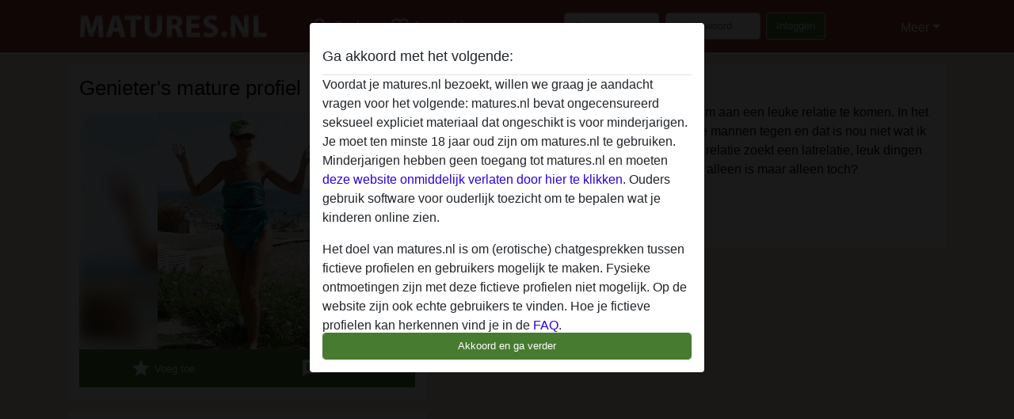

--- FILE ---
content_type: text/html; charset=UTF-8
request_url: https://matures.nl/nederland/noord-brabant/46953-57-genieter
body_size: 8162
content:
<!DOCTYPE html><html lang="nl"><head><meta http-equiv="Content-Type" content="text/html; charset=utf-8" /><meta name="language" content="nl" /><meta name="viewport" content="width=device-width, initial-scale=1, maximum-scale=5"><meta name="apple-mobile-web-app-capable" content="yes" /><meta name="mobile-web-app-capable" content="yes"><meta name="robots" content="noindex, follow" /><link rel="icon" href="/media/37-favicon1.png" type="image/x-icon" /><link rel="shortcut icon" href="/media/37-favicon1.png" type="image/x-icon" /><meta name="title" content="Genieter van Noord-Brabant,Nederland - matures.nl" /><meta name="description" content="Hallo ik dacht ik probeer het hier maar eens om aan een leuke relatie te komen. In het dagelijks leven kom ik alleen maar getrouwde mannen tegen en dat is nou niet wat ik zoek. Wat zoek ik wel een leuke man die een relatie zoekt een latrelatie, leuk dingen doen samen en genieten van het leven. Want alleen is maar allee..." /><meta name="csrf-param" content="_csrf"><meta name="csrf-token" content="W2AmMu7GvI6NsNca2PS6-npHM3SJWmlkdLStRG0btBJvLmJRlvfX4tn0pkixjcOdIyIeQOAAIhQY7OsONFHjUQ=="><title>Genieter van Noord-Brabant,Nederland - matures.nl</title><script type="text/javascript">window.dataLayer = [[]];</script><link href="/css/runtime/1635_5.1.3.1.min.css?v=1740616254" rel="stylesheet">
<link href="/css/bundle.min.css?v=1755867529" rel="stylesheet"></head><body class="d-flex flex-column min-vh-100"><div id="splash-modal" class="modal fade" tabindex="-1" aria-hidden="true"><div class="modal-dialog"><div class="modal-content"><div class="modal-body"><div class="modal-header" style="padding-left: 0; padding-bottom: 0.25rem;"><h5>Ga akkoord met het volgende:</h5></div><div class="overflow-scroll" style="height: 325px"><p>Voordat je matures.nl bezoekt, willen we graag je aandacht vragen voor het volgende: matures.nl bevat ongecensureerd seksueel expliciet materiaal dat ongeschikt is voor minderjarigen. Je moet ten minste 18 jaar oud zijn om matures.nl te gebruiken. Minderjarigen hebben geen toegang tot matures.nl en moeten <a href="https://google.com">deze website onmiddelijk verlaten door hier te klikken.</a> Ouders gebruik software voor ouderlijk toezicht om te bepalen wat je kinderen online zien.</p><p>Het doel van matures.nl is om (erotische) chatgesprekken tussen fictieve profielen en gebruikers mogelijk te maken. Fysieke ontmoetingen zijn met deze fictieve profielen niet mogelijk. Op de website zijn ook echte gebruikers te vinden. Hoe je fictieve profielen kan herkennen vind je in de <a href="/site/page?view=faq">FAQ</a>.</p><p>Je verklaart dat de volgende feiten juist zijn::
  <ul><li>Ik ben minstens 18 jaar oud en meerderjarig.</li><li>Ik zal geen materiaal verspreiden van matures.nl.</li><li>Ik zal geen minderjarigen toegang geven tot matures.nl of enig materiaal dat erin gevonden wordt.</li><li>Al het materiaal dat ik bekijk of download matures.nl is voor mijn eigen persoonlijk gebruik en ik zal het niet aan een minderjarige laten zien.</li><li>De leveranciers van dit materiaal hebben geen contact met mij opgenomen en ik kies er graag voor om het te bekijken of te downloaden.</li><li>Ik begrijp dat matures.nl gebruik maakt van fantasieprofielen die zijn gemaakt en beheerd worden door de website die met mij kunnen communiceren voor promotionele en andere doeleinden.</li><li>Ik begrijp dat personen die op foto's op de website of in fantasieprofielen verschijnen, mogelijk geen echte leden zijn van matures.nl en dat bepaalde gegevens alleen ter illustratie worden gebruikt.</li><li>Ik begrijp dat matures.nl  geen onderzoek doet naar de achtergrond van haar leden en de website op geen enkele andere manier de juistheid van verklaringen van haar leden te verifiëren.</li></ul></p></div><button class="btn btn-primary form-control" data-bs-dismiss="modal">Akkoord en ga verder</button></div></div></div></div><div class="modal-backdrop pre show"></div><div id="header-img"></div><header class="navbar sticky-top navbar-expand-md header-image navbar-default navbar-dark" data-context="navigation"><nav class="container-lg"><button class="navbar-toggler" type="button" data-bs-toggle="collapse" data-bs-target="#navbarSupportedContent" aria-controls="navbarSupportedContent" aria-expanded="false" aria-label="Toggle navigation"
        onclick="$('.navbar-collapse#navbarUser').collapse('hide');"
        ><span class="navbar-toggler-icon"></span></button><a href="/" class="navbar-brand me-auto"><span id="logo-img"></span></a><div class="collapse navbar-collapse w-100" id="navbarSupportedContent"><form id="login-mobile-form" class="d-md-none" action="/user/credentials/form" method="post" style="text-align: right;"><input type="hidden" name="_csrf" value="W2AmMu7GvI6NsNca2PS6-npHM3SJWmlkdLStRG0btBJvLmJRlvfX4tn0pkixjcOdIyIeQOAAIhQY7OsONFHjUQ=="><div class="field-loginform-email required" data-context="input-fields"><input type="email" id="loginform-email" class="form-control" name="LoginForm[email]" placeholder="E-mail" required autocomplete="username" aria-required="true"></div><div class="field-loginform-password required" data-context="input-fields"><input type="password" id="loginform-password" class="form-control" name="LoginForm[password]" placeholder="Wachtwoord" required autocomplete="current-password" aria-required="true"></div><div class="field-loginform-submit"><button type="submit" class="btn btn-login form-control" name="login-button" data-context="btn-login">Inloggen</button></div></form><ul id="main-nav" class="navbar-nav nav"><li class="nav-item" aria-label="Toggle search" onclick="$(&#039;.navbar-collapse#navbarSupportedContent,.navbar-collapse#navbarUser&#039;).collapse(&#039;hide&#039;); var myCollapse = document.getElementById(&#039;navSearch&#039;);
            myCollapse &amp;&amp; bootstrap.Collapse.getOrCreateInstance(myCollapse).toggle(); var searchBox = document.getElementById(&#039;search-box&#039;); searchBox &amp;&amp; bootstrap.Collapse.getOrCreateInstance(searchBox).toggle();"><a class="nav-link" href="#"><i class="material-icons">search</i><span>Zoeken</span></a></li><li class="nav-item"><a class="nav-link" href="/aanmelden"><i class="material-icons">favorite_border</i><span>Aanmelden</span></a></li><li class="d-none d-md-block d-lg-none nav-item"><a class="nav-link" href="/user/credentials/form"><i class="material-icons">login</i><span>Inloggen</span></a></li><li class="d-md-none nav-item"><a class="nav-link" href="/user/credentials/request-reset"><i class="material-icons">vpn_key</i><span>Wachtwoord vergeten</span></a></li><li class="d-md-none nav-item"><a class="nav-link" href="/contact"><i class="material-icons">contact_mail</i><span>Contact</span></a></li></ul><form id="login-form-desktop" class="ms-auto d-none d-lg-flex" action="/user/credentials/form" method="post" style="text-align: right;"><input type="hidden" name="_csrf" value="W2AmMu7GvI6NsNca2PS6-npHM3SJWmlkdLStRG0btBJvLmJRlvfX4tn0pkixjcOdIyIeQOAAIhQY7OsONFHjUQ=="><div class="field-loginform-desktop-email required" data-context="input-fields"><input type="email" id="loginform-desktop-email" class="form-control" name="LoginForm[email]" placeholder="E-mail" required autocomplete="username" aria-required="true"></div><div class="field-loginform-desktop-password required" data-context="input-fields"><input type="password" id="loginform-desktop-password" class="form-control" name="LoginForm[password]" placeholder="Wachtwoord" required autocomplete="current-password" aria-required="true"></div><button type="submit" class="btn btn-login btn-block" name="login-button" data-context="btn-login">Inloggen</button></form><ul id="w0" class="navbar-nav ms-auto nav"><li class="dropdown nav-item"><a id="navbarDropdownGuests" class="dropdown-toggle nav-link dropdown-toggle nav-link" href="#" role="button" data-toggle="dropstart" aria-expanded="false" aria-haspopup="true" data-bs-toggle="dropdown" aria-expanded="false">Meer</a><div id="w1" class="dropdown-menu-end dropdown-menu"><a class="dropdown-item" href="/user/credentials/form"><i class="material-icons">login</i> Inloggen</a><a class="dropdown-item" href="/user/credentials/request-reset"><i class="material-icons">vpn_key</i>  Wachtwoord vergeten</a><a class="dropdown-item" href="/contact"><i class="material-icons">contact_mail</i> Contact</a></div></li></ul></div></nav></header><div class="stick-to-nav"><div class="container-lg collapse" id="navSearch"><div class="box mb-0 mt-2"><form id="nav-search" action="/zoek-resultaten" method="GET" role="form"><div class="row"><div class="form-group col-lg-6 form-check mt-2 field-search-genders"><label class="form-label">Wie zou je willen vinden?</label><input type="hidden" name="Search[genders]" value=""><div id="search-genders"><input type="checkbox" id="i0" class="btn-check" name="Search[genders][]" value="male"><label class="btn btn-outline-secondary" for="i0">Man</label><input type="checkbox" id="i1" class="btn-check" name="Search[genders][]" value="female" checked><label class="btn btn-outline-secondary" for="i1">Vrouw</label><input type="checkbox" id="i2" class="btn-check" name="Search[genders][]" value="couple"><label class="btn btn-outline-secondary" for="i2">Stel</label><input type="checkbox" id="i3" class="btn-check" name="Search[genders][]" value="shemale"><label class="btn btn-outline-secondary" for="i3">Shemale</label><div class="invalid-feedback"></div></div><div class="invalid-feedback"></div></div><div class="form-group col-lg-6 form-check mt-2 field-search-agegroups"><label class="form-label">Welke leeftijd?</label><input type="hidden" name="Search[agegroups]" value=""><div id="search-agegroups"><input type="checkbox" id="i4" class="btn-check" name="Search[agegroups][]" value="18-25"><label class="btn btn-outline-secondary" for="i4">18-25</label><input type="checkbox" id="i5" class="btn-check" name="Search[agegroups][]" value="26-35"><label class="btn btn-outline-secondary" for="i5">26-35</label><input type="checkbox" id="i6" class="btn-check" name="Search[agegroups][]" value="36-54"><label class="btn btn-outline-secondary" for="i6">36-54</label><input type="checkbox" id="i7" class="btn-check" name="Search[agegroups][]" value="55+"><label class="btn btn-outline-secondary" for="i7">55+</label><div class="invalid-feedback"></div></div><div class="invalid-feedback"></div></div></div><div class="row mb-3"><div class="col-6 form-group field-nav-search-province"><label class="form-label" for="nav-search-province">In welke provincie?</label><select id="nav-search-province" class="form-select" name="Search[province]"><option value="">Alle</option><option value="BE">Belgie</option><option value="NL">Nederland</option><optgroup label="Belgie"><option value="BE-BRU">Brussels Hoofdstedelijk Gewest</option><option value="BE-VAN">Antwerpen</option><option value="BE-VBR">Vlaams-Brabant</option><option value="BE-VLI">Limburg</option><option value="BE-VOV">Oost-Vlaanderen</option><option value="BE-VWV">West-Vlaanderen</option><option value="BE-WBR">Waals-Brabant</option><option value="BE-WHT">Henegouwen</option><option value="BE-WLG">Luik</option><option value="BE-WLX">Luxemburg</option><option value="BE-WNA">Namen</option></optgroup><optgroup label="Nederland"><option value="NL-DR">Drenthe</option><option value="NL-FL">Flevoland</option><option value="NL-FR">Friesland</option><option value="NL-GE">Gelderland</option><option value="NL-GR">Groningen</option><option value="NL-LI">Limburg</option><option value="NL-NB">Noord-Brabant</option><option value="NL-NH" selected>Noord-Holland</option><option value="NL-OV">Overijssel</option><option value="NL-UT">Utrecht</option><option value="NL-ZE">Zeeland</option><option value="NL-ZH">Zuid-Holland</option></optgroup></select><div class="invalid-feedback"></div></div><div class="col-6 form-group field-nav-search-town"><label class="form-label" for="nav-search-town">In welke stad?</label><select id="nav-search-town" class="form-select" name="Search[town]"><option value="">Alle</option><option value="Aalsmeer">Aalsmeer</option><option value="Alkmaar">Alkmaar</option><option value="Amstelveen">Amstelveen</option><option value="Amsterdam">Amsterdam</option><option value="Anna Paulowna">Anna Paulowna</option><option value="Badhoevendorp">Badhoevendorp</option><option value="Bergen">Bergen</option><option value="Beverwijk">Beverwijk</option><option value="Blaricum">Blaricum</option><option value="Bloemendaal">Bloemendaal</option><option value="Bussum">Bussum</option><option value="Castricum">Castricum</option><option value="Den Helder">Den Helder</option><option value="Diemen">Diemen</option><option value="Edam">Edam</option><option value="Enkhuizen">Enkhuizen</option><option value="Haarlem">Haarlem</option><option value="Heemskerk">Heemskerk</option><option value="Heemstede">Heemstede</option><option value="Heerhugowaard">Heerhugowaard</option><option value="Heiloo">Heiloo</option><option value="Hilversum">Hilversum</option><option value="Hoofddorp">Hoofddorp</option><option value="Hoorn">Hoorn</option><option value="Huizen">Huizen</option><option value="Julianadorp">Julianadorp</option><option value="Landsmeer">Landsmeer</option><option value="Langedijk">Langedijk</option><option value="Laren">Laren</option><option value="Medemblik">Medemblik</option><option value="Middenbeemster">Middenbeemster</option><option value="Monnickendam">Monnickendam</option><option value="Naarden">Naarden</option><option value="Nieuw-Vennep">Nieuw-Vennep</option><option value="Oostzaan">Oostzaan</option><option value="Opmeer">Opmeer</option><option value="Ouderkerk aan de Amstel">Ouderkerk aan de Amstel</option><option value="Oudorp">Oudorp</option><option value="Purmerend">Purmerend</option><option value="Rozenburg">Rozenburg</option><option value="Schagen">Schagen</option><option value="Texel">Texel</option><option value="Uitgeest">Uitgeest</option><option value="Uithoorn">Uithoorn</option><option value="Velsen">Velsen</option><option value="Volendam">Volendam</option><option value="Weesp">Weesp</option><option value="Wormer">Wormer</option><option value="Zaanstad">Zaanstad</option><option value="Zandvoort">Zandvoort</option><option value="Zwanenburg">Zwanenburg</option></select><div class="invalid-feedback"></div></div></div><div class="row"><div class="col-lg-6"><div class="col-12 field-nav-search-online"><div class="form-check form-switch"><input type="hidden" name="Search[online]" value="0"><input type="checkbox" id="nav-search-online" class="form-check-input" name="Search[online]" value="1" role="switch"><label class="form-check-label" for="nav-search-online">Alleen online?</label><div class="invalid-feedback"></div></div></div><div class="col-12 field-nav-search-picture-only"><div class="form-check form-switch"><input type="hidden" name="Search[pictureOnly]" value="0"><input type="checkbox" id="nav-search-picture-only" class="form-check-input" name="Search[pictureOnly]" value="1" role="switch"><label class="form-check-label" for="nav-search-picture-only">Alleen met foto?</label><div class="invalid-feedback"></div></div></div></div><div class="col-lg-6 field-nav-search-nickname"><label class="form-label" for="nav-search-nickname">Of zoek op gebruikersnaam</label><input type="text" id="nav-search-nickname" class="form-control" name="Search[nickname]"><div class="invalid-feedback"></div></div></div><button type="submit" class="form-control btn btn-lg btn-primary mt-3" data-context="btn-primary"><i class="material-icons">search</i> Zoek nu!</button></form></div></div></div><main class="container-lg" id="wrap"><div class="pswp-gallery d-none" id="profile_pictures"><a href="#" data-pswp-src="https://matures.nl/pictures/1920/Genieter-66840.jpg" data-pswp-width="810" data-pswp-height="1080"></a><a href="#" data-pswp-src="https://matures.nl/pictures/1920/Genieter-67974.jpg" data-pswp-width="1080" data-pswp-height="810"></a><a href="#" data-pswp-src="https://matures.nl/pictures/1920/Genieter-06271.jpg" data-pswp-width="1080" data-pswp-height="810"></a><a href="#" data-pswp-src="https://matures.nl/pictures/1920/Genieter-00362.jpg" data-pswp-width="810" data-pswp-height="1080"></a><a href="#" data-pswp-src="https://matures.nl/pictures/1920/Genieter-72265.jpg" data-pswp-width="1080" data-pswp-height="810"></a><a href="#" data-pswp-src="https://matures.nl/pictures/1920/Genieter-95109.jpg" data-pswp-width="1080" data-pswp-height="810"></a><a href="#" data-pswp-src="https://matures.nl/pictures/1920/Genieter-93193.jpg" data-pswp-width="1080" data-pswp-height="810"></a><a href="#" data-pswp-src="https://matures.nl/pictures/1920/Genieter-23279.jpg" data-pswp-width="1080" data-pswp-height="810"></a><a href="#" data-pswp-src="https://matures.nl/pictures/1920/Genieter-75417.jpg" data-pswp-width="1080" data-pswp-height="810"></a></div><script type="module">import PhotoSwipeLightbox from '/plugins/photoswipe/photoswipe-lightbox.esm.min.js';
                const profile_pictures_items = [{"id":38412,"src":"https://matures.nl/pictures/1920/Genieter-66840.jpg","w":810,"h":1080},{"id":38415,"src":"https://matures.nl/pictures/1920/Genieter-67974.jpg","w":1080,"h":810},{"id":38418,"src":"https://matures.nl/pictures/1920/Genieter-06271.jpg","w":1080,"h":810},{"id":38421,"src":"https://matures.nl/pictures/1920/Genieter-00362.jpg","w":810,"h":1080},{"id":38424,"src":"https://matures.nl/pictures/1920/Genieter-72265.jpg","w":1080,"h":810},{"id":38427,"src":"https://matures.nl/pictures/1920/Genieter-95109.jpg","w":1080,"h":810},{"id":38430,"src":"https://matures.nl/pictures/1920/Genieter-93193.jpg","w":1080,"h":810},{"id":38433,"src":"https://matures.nl/pictures/1920/Genieter-23279.jpg","w":1080,"h":810},{"id":38436,"src":"https://matures.nl/pictures/1920/Genieter-75417.jpg","w":1080,"h":810}];
                const PhotoSwipe_profile_pictures = new PhotoSwipeLightbox({
                    gallery: '#profile_pictures',
                    children: 'a',
                    pswpModule: () => import('/plugins/photoswipe/photoswipe.esm.min.js')
                });
                PhotoSwipe_profile_pictures.init();
                ready(function(){
                    $('.profile_pictures a[data-index]').on('click',function(){
                        PhotoSwipe_profile_pictures.loadAndOpen(+$(this).attr('data-index'));
                        return false;
                    });
                    $('.profile_pictures a[data-id]').on('click',function(){
                        var id = parseInt(+$(this).attr('data-id'),10);
                        var index = 0;
                        for(var item of profile_pictures_items){
                            if(item.id === id){
                            break;
                            }
                            index++;
                        }
                        PhotoSwipe_profile_pictures.loadAndOpen(index);
                        return false;
                    });
                });
              </script><div class="row"><div class="col-md-5"><div id="chat-header" class="profile_pictures box"><h1 class="gutter">Genieter's mature profiel</h1><div id="chat-header-image"><a class="blurredBg" data-index="0"><img src="https://matures.nl/pictures/1920/Genieter-66840.jpg" alt=""></a><a class="blurredFg" data-index="0"><img src="https://matures.nl/pictures/1920/Genieter-66840.jpg" alt=""></a><div class="buttons d-flex"><a id="favorite-link" href="/user/favorite/add?id=46953" rel="nofollow"><button id="mutate-favorite" class="btn btn-primary"><i class="material-icons">star</i> Voeg toe</button></a><a id="chat-link" href="/chat/conversation/v2?uid=46953" rel="nofollow"><button id="chat" class="btn btn-primary"><i class="material-icons">chat</i> Chat nu</button></a></div></div></div><div id="profile_pictures" class="profile_pictures box"><div id="w0" class="thumbnails row"><div class="col-md-4 col-6"><a class="has-thumbnail" href="https://matures.nl/pictures/1920/Genieter-66840.jpg" alt="Genieter uit Noord-Brabant,Nederland" data-context="images" data-index="0" data-picture-id="38412"><picture class="thumbnail"><source type="image/webp" srcset="https://matures.nl/pictures/360/Genieter-66840.webp"><source type="image/jpeg" srcset="https://matures.nl/pictures/360/Genieter-66840.jpg"><img src="https://matures.nl/pictures/1920/Genieter-66840.jpg" alt="Genieter uit Noord-Brabant,Nederland" loading="lazy"></picture></a></div><div class="col-md-4 col-6"><a class="has-thumbnail" href="https://matures.nl/pictures/1920/Genieter-67974.jpg" alt="Genieter uit Noord-Brabant,Nederland" data-context="images" data-index="1" data-picture-id="38415"><picture class="thumbnail"><source type="image/webp" srcset="https://matures.nl/pictures/360/Genieter-67974.webp"><source type="image/jpeg" srcset="https://matures.nl/pictures/360/Genieter-67974.jpg"><img src="https://matures.nl/pictures/1920/Genieter-67974.jpg" alt="Genieter uit Noord-Brabant,Nederland" loading="lazy"></picture></a></div><div class="col-md-4 col-6"><a class="has-thumbnail" href="https://matures.nl/pictures/1920/Genieter-06271.jpg" alt="Genieter uit Noord-Brabant,Nederland" data-context="images" data-index="2" data-picture-id="38418"><picture class="thumbnail"><source type="image/webp" srcset="https://matures.nl/pictures/360/Genieter-06271.webp"><source type="image/jpeg" srcset="https://matures.nl/pictures/360/Genieter-06271.jpg"><img src="https://matures.nl/pictures/1920/Genieter-06271.jpg" alt="Genieter uit Noord-Brabant,Nederland" loading="lazy"></picture></a></div><div class="col-md-4 col-6"><a class="has-thumbnail" href="https://matures.nl/pictures/1920/Genieter-00362.jpg" alt="Genieter uit Noord-Brabant,Nederland" data-context="images" data-index="3" data-picture-id="38421"><picture class="thumbnail"><source type="image/webp" srcset="https://matures.nl/pictures/360/Genieter-00362.webp"><source type="image/jpeg" srcset="https://matures.nl/pictures/360/Genieter-00362.jpg"><img src="https://matures.nl/pictures/1920/Genieter-00362.jpg" alt="Genieter uit Noord-Brabant,Nederland" loading="lazy"></picture></a></div><div class="col-md-4 col-6"><a class="has-thumbnail" href="https://matures.nl/pictures/1920/Genieter-72265.jpg" alt="Genieter uit Noord-Brabant,Nederland" data-context="images" data-index="4" data-picture-id="38424"><picture class="thumbnail"><source type="image/webp" srcset="https://matures.nl/pictures/360/Genieter-72265.webp"><source type="image/jpeg" srcset="https://matures.nl/pictures/360/Genieter-72265.jpg"><img src="https://matures.nl/pictures/1920/Genieter-72265.jpg" alt="Genieter uit Noord-Brabant,Nederland" loading="lazy"></picture></a></div><div class="col-md-4 col-6"><a class="has-thumbnail" href="https://matures.nl/pictures/1920/Genieter-95109.jpg" alt="Genieter uit Noord-Brabant,Nederland" data-context="images" data-index="5" data-picture-id="38427"><picture class="thumbnail"><source type="image/webp" srcset="https://matures.nl/pictures/360/Genieter-95109.webp"><source type="image/jpeg" srcset="https://matures.nl/pictures/360/Genieter-95109.jpg"><img src="https://matures.nl/pictures/1920/Genieter-95109.jpg" alt="Genieter uit Noord-Brabant,Nederland" loading="lazy"></picture></a></div><div class="col-md-4 col-6"><a class="has-thumbnail" href="https://matures.nl/pictures/1920/Genieter-93193.jpg" alt="Genieter uit Noord-Brabant,Nederland" data-context="images" data-index="6" data-picture-id="38430"><picture class="thumbnail"><source type="image/webp" srcset="https://matures.nl/pictures/360/Genieter-93193.webp"><source type="image/jpeg" srcset="https://matures.nl/pictures/360/Genieter-93193.jpg"><img src="https://matures.nl/pictures/1920/Genieter-93193.jpg" alt="Genieter uit Noord-Brabant,Nederland" loading="lazy"></picture></a></div><div class="col-md-4 col-6"><a class="has-thumbnail" href="https://matures.nl/pictures/1920/Genieter-23279.jpg" alt="Genieter uit Noord-Brabant,Nederland" data-context="images" data-index="7" data-picture-id="38433"><picture class="thumbnail"><source type="image/webp" srcset="https://matures.nl/pictures/360/Genieter-23279.webp"><source type="image/jpeg" srcset="https://matures.nl/pictures/360/Genieter-23279.jpg"><img src="https://matures.nl/pictures/1920/Genieter-23279.jpg" alt="Genieter uit Noord-Brabant,Nederland" loading="lazy"></picture></a></div><div class="col-md-4 col-6"><a class="has-thumbnail" href="https://matures.nl/pictures/1920/Genieter-75417.jpg" alt="Genieter uit Noord-Brabant,Nederland" data-context="images" data-index="8" data-picture-id="38436"><picture class="thumbnail"><source type="image/webp" srcset="https://matures.nl/pictures/360/Genieter-75417.webp"><source type="image/jpeg" srcset="https://matures.nl/pictures/360/Genieter-75417.jpg"><img src="https://matures.nl/pictures/1920/Genieter-75417.jpg" alt="Genieter uit Noord-Brabant,Nederland" loading="lazy"></picture></a></div></div></div><div class="box"><table class="detail-view table table-borderless"><tr><th>Gebruikersnaam:</th><td>
            Genieter                    </td></tr><tr><th>Leeftijd:</th><td>59</td></tr><tr><th>Land:</th><td>Nederland</td></tr><tr><th>Provincie:</th><td>Noord-Brabant</td></tr><tr><th>Geslacht:</th><td>Vrouw</td></tr><tr><th>Sexualiteit:</th><td>Hetero</td></tr><tr><th>Relatie:</th><td>Single</td></tr><tr><th>Haarkleur:</th><td>Blond</td></tr><tr><th>Oogkleur:</th><td>Blauw</td></tr><tr><th>Geschoren:</th><td>Getrimt</td></tr></table></div></div><div class="col-md-7"><div class="box" data-context="profile-description"><h4><i class="material-icons">person_pin</i> Beschrijving</h4>
    Hallo ik dacht ik probeer het hier maar eens om aan een leuke relatie te komen. In het dagelijks leven kom ik alleen maar getrouwde mannen tegen en dat is nou niet wat ik zoek. Wat zoek ik wel een leuke man die een relatie zoekt een latrelatie, leuk dingen doen samen en genieten van het leven. Want alleen is maar alleen toch? <h4 class="mt-3">Is op zoek naar</h4>
    Heeft geen voorkeuren opgegeven    </div></div></div></main><footer id="footer" class="footer mt-auto"><div class="container-lg" id="text"><div id="footer"><div class="container"><div id="text"><div class="row" style="color: black; margin-bottom: 10px;"><div class="col-sm-3"><div style="background-color: #fff; border: 0px solid #d2b6b6; border-radius: 0px; padding: 15px; margin-bottom: 10px"><h2><p style="background-color: #CC4949; font: bold 16px; color: #ffffff; margin: -16px -16px 0px -16px; height: 40px; line-height: 40px; padding-left: 10px;">Mature tube</p></h2><br><p></p><p></p></div></div><div class="col-sm-3"><div style="background-color: #fff; border: 0px solid #d2b6b6; border-radius: 0px; padding: 15px; margin-bottom: 10px"><h2><p style="background-color: #CC4949; font: bold 16px; color: #ffffff; margin: -16px -16px 0px -16px; height: 40px; line-height: 40px; padding-left: 10px;">Mature informatie</p></h2><br><p><a href="https://matures.nl/gratis-aanmelden" title="mature">Gratis aanmelden voor mature dating</a><br><a href="https://matures.nl/zoeken" title="Mature sex zoeken">Mature zoeken</a><br><a href="https://matures.nl/bdsm-mature" title="BDSM Mature">BDSM Mature</a><br><a href="https://matures.nl/oude-vrouwen-sex" title="Oude vrouwen sex">Oude vrouwen sex</a><br><a href="https://matures.nl/seniorensex" title="seniorensex">seniorensex</a><br><a href="https://matures.nl/Mature-contacten" title="Mature contacten">Mature contacten</a><br><a href="https://matures.nl/maturesex" title="Maturesex">Maturesex</a><br><br><br><br><p></p></div></div><div class="col-sm-3"><div style="background-color: #fff; border: 0px solid #d2b6b6; border-radius: 0px; padding: 15px; margin-bottom: 10px"><h2><p style="background-color: #CC4949; font: bold 16px; color: #ffffff; margin: -16px -16px 0px -16px; height: 40px; line-height: 40px; padding-left: 10px;">Mature sex tube</p></h2><br><p><a href="https://matures.nl/tube" title="mature tube">Mature tube</a><br><br><br></p><br></div></div><div class="col-sm-3"><div style="background-color: #fff; border: 0px solid #d2b6b6; border-radius: 0px; padding: 15px; margin-bottom: 10px"><h2><p style="background-color: #CC4949; font: bold 16px; color: #ffffff; margin: -16px -16px 0px -16px; height: 40px; line-height: 40px; padding-left: 10px;">Mature contacten</p></h2><br><p></p></div></div></div></div><div style="padding-top: 0.5rem"><a href="/">matures.nl &copy; 2012 - 2026</a> |
            <a href="/site/page?view=abuse">Abuse</a> |
            <a href="/sitemap.xml">Sitemap</a> |
            <a href="/site/page?view=prices">Prijzen</a> |
            <a href="/site/page?view=faq">FAQ</a> |
            <a href="/privacy-policy">Privacy policy</a> |
            <a href="/terms-conditions">Algemene voorwaarden</a> |
                          <a href="/site/page?view=cookies">Cookies</a> |
                        <a href="/contact">Contact</a><div>Dit is een erotische chatdienst en maakt gebruik van fictieve profielen. Deze zijn puur voor entertainment, fysieke afspraken zijn hiermee niet mogelijk. U betaalt per bericht. Om gebruik van deze site te maken dient u 18+ te zijn. Om u optimaal van dienst te zijn verwerken wij bijzondere persoonsgegevens. De minimumleeftijd voor deelname is 18 jaar. Personen onder de minimumleeftijd mogen geen gebruik maken van deze service. Bescherm minderjarigen tegen expliciete afbeeldingen online met software zoals Cybersitter of Netnanny.                    </div></div></div></footer><script>
            function ready(func){
                if(window.addEventListener){
                    window.addEventListener('load', func)
                }else{
                    window.attachEvent('onload', func)
                }
            }
        </script><script src="/js/bundle.js?v=1755867522" defer="defer"></script>
<script>
  ready(function(){
    var splash = new bootstrap.Modal(document.getElementById('splash-modal'), {
        keyboard: false,
        backdrop: 'static'
      });
      splash.show();
      $('#splash-modal button').on('click',function(){
        $('.modal-backdrop.pre').remove();
      });
  });

ready(function(){ $('#login-mobile-form').yiiActiveForm([{"id":"loginform-email","name":"email","container":".field-loginform-email","input":"#loginform-email","error":".invalid-feedback","validate":function (attribute, value, messages, deferred, $form) {yii.validation.required(value, messages, {"message":"Vul een e-mailadres in"});}},{"id":"loginform-password","name":"password","container":".field-loginform-password","input":"#loginform-password","error":".invalid-feedback","validate":function (attribute, value, messages, deferred, $form) {yii.validation.required(value, messages, {"message":"Vul een wachtwoord in"});}}], {"errorSummary":".alert.alert-danger","validateOnSubmit":false,"errorCssClass":"is-invalid","successCssClass":"is-valid","validationStateOn":"input"}); });
ready(function(){ $('#login-form-desktop').yiiActiveForm([{"id":"loginform-desktop-email","name":"email","container":".field-loginform-desktop-email","input":"#loginform-desktop-email","error":".invalid-feedback","validate":function (attribute, value, messages, deferred, $form) {yii.validation.required(value, messages, {"message":"Vul een e-mailadres in"});}},{"id":"loginform-desktop-password","name":"password","container":".field-loginform-desktop-password","input":"#loginform-desktop-password","error":".invalid-feedback","validate":function (attribute, value, messages, deferred, $form) {yii.validation.required(value, messages, {"message":"Vul een wachtwoord in"});}}], {"errorSummary":".alert.alert-danger","validateOnSubmit":false,"errorCssClass":"is-invalid","successCssClass":"is-valid","validationStateOn":"input"}); });
ready(function(){ jQuery('form#nav-search select#nav-search-province').townUpdate({"townSelector":"form#nav-search select#nav-search-town"});});
ready(function(){ $('#nav-search').yiiActiveForm([], {"errorSummary":".alert.alert-danger","errorCssClass":"is-invalid","successCssClass":"is-valid","validationStateOn":"input"}); });</script></body></html>